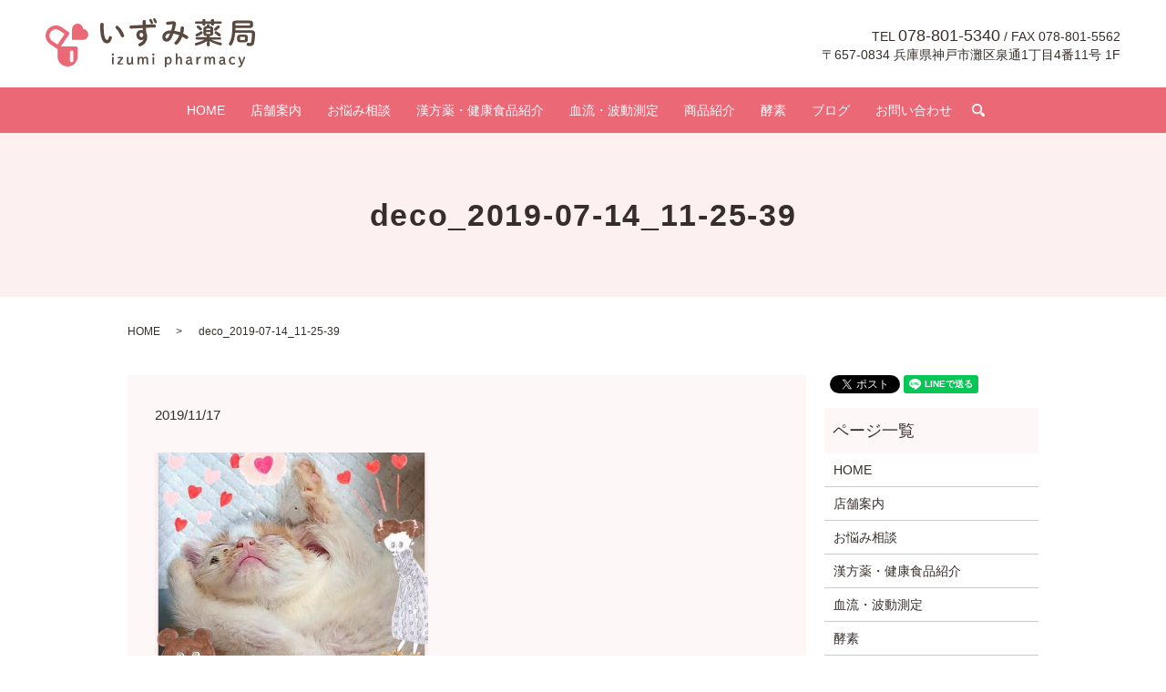

--- FILE ---
content_type: text/html; charset=UTF-8
request_url: https://www.psyche-izumi.com/news/326/attachment/deco_2019-07-14_11-25-39-3
body_size: 4118
content:
  <!DOCTYPE HTML>
<html lang="ja" prefix="og: http://ogp.me/ns#">
<head>
  <meta charset="utf-8">
  <meta http-equiv="X-UA-Compatible" content="IE=edge,chrome=1">
  <meta name="viewport" content="width=device-width, initial-scale=1">
  <title>&raquo; deco_2019-07-14_11-25-39</title>
  <link rel='dns-prefetch' href='//s.w.org' />
<link rel='stylesheet' id='contact-form-7-css'  href='https://www.psyche-izumi.com/wp-content/plugins/contact-form-7/includes/css/styles.css?ver=5.0' type='text/css' media='all' />
<script type='text/javascript' src='https://www.psyche-izumi.com/wp-content/themes/psyche-izumi.com/assets/js/vendor/jquery.min.js?ver=4.9.26'></script>
<link rel='shortlink' href='https://www.psyche-izumi.com/?p=327' />
		<style type="text/css" id="wp-custom-css">
			@media screen and (min-width: 768px){
#section02 .row .col .content .btn .fix {
    width: calc(100% - 2px)!important;
}
	}		</style>
	  <link rel="stylesheet" href="https://www.psyche-izumi.com/wp-content/themes/psyche-izumi.com/assets/css/main.css?1768725665">
  <script src="https://www.psyche-izumi.com/wp-content/themes/psyche-izumi.com/assets/js/vendor/respond.min.js"></script>
  <script type="application/ld+json">
  {
    "@context": "http://schema.org",
    "@type": "BreadcrumbList",
    "itemListElement":
    [
      {
        "@type": "ListItem",
        "position": 1,
        "item":
        {
          "@id": "https://www.psyche-izumi.com/",
          "name": "いずみ薬局"
        }
      },
      {
        "@type": "ListItem",
        "position": 2,
        "item":
        {
          "@id": "https://www.psyche-izumi.com/news/326/attachment/deco_2019-07-14_11-25-39-3/",
          "name": "deco_2019-07-14_11-25-39"
        }
      }
    ]
  }
  </script>


  <script type="application/ld+json">
  {
    "@context": "http://schema.org/",
    "@type": "Pharmacy",
    "name": "いずみ薬局",
    "address": "〒657-0834 兵庫県神戸市灘区泉通1丁目4番11号　1F",
    "telephone": "078-801-5340",
    "faxNumber": "078-801-5562",
    "url": "https://www.psyche-izumi.com",
    "email": "info@psyche-izumi.com",
    "image": "https://www.psyche-izumi.com/wp-content/uploads/logo_ogp.jpg",
    "logo": "https://www.psyche-izumi.com/wp-content/uploads/logo_org.png"
  }
  </script>
</head>
<body class="scrollTop">

  <div id="fb-root"></div>
  <script>(function(d, s, id) {
    var js, fjs = d.getElementsByTagName(s)[0];
    if (d.getElementById(id)) return;
    js = d.createElement(s); js.id = id;
    js.src = "//connect.facebook.net/ja_JP/sdk.js#xfbml=1&version=v2.9";
    fjs.parentNode.insertBefore(js, fjs);
  }(document, 'script', 'facebook-jssdk'));</script>

  <header>
    <div class="primary_header">
      <div class="row">
                <div class="title">
                      <a href="https://www.psyche-izumi.com/">
              <object type="image/svg+xml" data="/wp-content/uploads/logo.svg" alt="いずみ薬局"></object>
            </a>
          <div class="h_info">
            <p class="tel">TEL <span>078-801-5340</span> / FAX 078-801-5562</p>
            <p class="add">〒657-0834 兵庫県神戸市灘区泉通1丁目4番11号 1F</p>
          </div>
          <div class="sp_hdr_info_wrap">
            <div class="sp_hdr_info">
              <a href="tel:0788015340">
                <img src="/wp-content/uploads/hdr_tel.png" alt="0788015340">
              </a>
              <a href="/contact">
                <img src="/wp-content/uploads/hdr_mail.png" alt="contact">
              </a>
            </div>
          </div>
                  </div>
        <nav class="global_nav"><ul><li><a href="https://www.psyche-izumi.com/">HOME</a></li>
<li><a href="https://www.psyche-izumi.com/shop">店舗案内</a></li>
<li><a href="https://www.psyche-izumi.com/worry">お悩み相談</a></li>
<li><a href="https://www.psyche-izumi.com/medicine">漢方薬・健康食品紹介</a></li>
<li><a href="https://www.psyche-izumi.com/wave">血流・波動測定</a></li>
<li><a href="https://www.psyche-izumi.com/product">商品紹介</a></li>
<li><a href="https://www.psyche-izumi.com/enzyme">酵素</a></li>
<li><a href="https://www.psyche-izumi.com/category/blog">ブログ</a></li>
<li><a href="https://www.psyche-izumi.com/contact">お問い合わせ</a></li>

              <li class="gnav_search">
                <a href="#">search</a>
  <div class="epress_search">
    <form method="get" action="https://www.psyche-izumi.com/">
      <input type="text" placeholder="" class="text" name="s" autocomplete="off" value="">
      <input type="submit" value="Search" class="submit">
    </form>
  </div>
  </li>
            </ul>
            <div class="menu_icon">
              <a href="#menu"><span>メニュー開閉</span></a>
            </div></nav>      </div>
    </div>
  </header>

  <main>
              <h1 class="wow" style="">
      deco_2019-07-14_11-25-39            </h1>

    
    <div class="bread_wrap">
      <div class="container gutters">
        <div class="row bread">
              <ul class="col span_12">
              <li><a href="https://www.psyche-izumi.com">HOME</a></li>
                      <li>deco_2019-07-14_11-25-39</li>
                  </ul>
          </div>
      </div>
    </div>
    <section>
      <div class="container gutters">
        <div class="row">
                    <div class="col span_9 column_main">
                  <article class="row article_detail">
      <div class="article_date">
        <p>2019/11/17</p>
      </div>
      <div class="row">
        <div class="col span_12">
          <p class="attachment"><a href='/wp-content/uploads/deco_2019-07-14_11-25-39-2.jpg'><img width="300" height="300" src="/wp-content/uploads/deco_2019-07-14_11-25-39-2-300x300.jpg" class="attachment-medium size-medium" alt="" srcset="https://www.psyche-izumi.com/wp-content/uploads/deco_2019-07-14_11-25-39-2-300x300.jpg 300w, https://www.psyche-izumi.com/wp-content/uploads/deco_2019-07-14_11-25-39-2-150x150.jpg 150w, https://www.psyche-izumi.com/wp-content/uploads/deco_2019-07-14_11-25-39-2-768x768.jpg 768w, https://www.psyche-izumi.com/wp-content/uploads/deco_2019-07-14_11-25-39-2-1024x1024.jpg 1024w" sizes="(max-width: 300px) 100vw, 300px" /></a></p>
        </div>
      </div>

          </article>

    <div class='epress_pager'>
      <div class="epress_pager_prev">
        <a href="https://www.psyche-izumi.com/news/326" rel="prev">必読☞?｡:*ワンちゃんネコちゃんの回復手作りご飯レシピ???</a>      </div>
      <div class="epress_pager_next">
              </div>
    </div>
                </div>
          <div class="col span_3 column_sub">
            <div>
<style>
.share_button {
  letter-spacing: -.40em;
  padding-top: 30px;
  margin-bottom: 7%;
}
.share_button > * {
  letter-spacing: normal;
}
.column_sub .share_button {
  margin-top: 0;
  padding-top: 0;
}
</style>
  <div class="container share_button">
    <!-- Facebook -->
    <style media="screen">
      .share_button > * {vertical-align: bottom; margin:0 2px;}
    </style>
    <div class="fb-share-button" data-href="https://www.psyche-izumi.com/news/326/attachment/deco_2019-07-14_11-25-39-3" data-layout="button" data-size="small" data-mobile-iframe="false"><a class="fb-xfbml-parse-ignore" target="_blank" href="https://www.facebook.com/sharer/sharer.php?u=http%3A%2F%2Fweb01.iflag.jp%2Fshinki%2F1704%2Fshin-limited%2Fhtml%2Findex.html&amp;src=sdkpreparse">シェア</a></div>
    <!-- Twitter -->
    <a href="https://twitter.com/share" class="twitter-share-button">Tweet</a>
    <!-- LINE -->
    <div class="line-it-button" data-lang="ja" data-type="share-a" data-url="https://www.psyche-izumi.com/news/326/attachment/deco_2019-07-14_11-25-39-3" style="display: none;"></div>
  </div>
</div>
<div class="sidebar">
  <div class="widget_wrap"><p class="widget_header">ページ一覧</p>		<ul>
			<li class="page_item page-item-11"><a href="https://www.psyche-izumi.com/">HOME</a></li>
<li class="page_item page-item-16"><a href="https://www.psyche-izumi.com/shop">店舗案内</a></li>
<li class="page_item page-item-20"><a href="https://www.psyche-izumi.com/worry">お悩み相談</a></li>
<li class="page_item page-item-14"><a href="https://www.psyche-izumi.com/medicine">漢方薬・健康食品紹介</a></li>
<li class="page_item page-item-18"><a href="https://www.psyche-izumi.com/wave">血流・波動測定</a></li>
<li class="page_item page-item-137"><a href="https://www.psyche-izumi.com/enzyme">酵素</a></li>
<li class="page_item page-item-857"><a href="https://www.psyche-izumi.com/product">商品紹介</a></li>
<li class="page_item page-item-8"><a href="https://www.psyche-izumi.com/contact">お問い合わせ</a></li>
<li class="page_item page-item-6"><a href="https://www.psyche-izumi.com/policy">プライバシーポリシー</a></li>
<li class="page_item page-item-10"><a href="https://www.psyche-izumi.com/sitemap">サイトマップ</a></li>
		</ul>
		</div><div class="widget_wrap"><p class="widget_header">カテゴリー</p>		<ul>
	<li class="cat-item cat-item-2"><a href="https://www.psyche-izumi.com/category/news" >お知らせ</a>
</li>
	<li class="cat-item cat-item-9"><a href="https://www.psyche-izumi.com/category/blog" >ブログ</a>
</li>
	<li class="cat-item cat-item-8"><a href="https://www.psyche-izumi.com/category/consultations" title="兵庫県神戸市のいずみ薬局に健康相談をしていただいた事例を掲載しています。
年齢・性別問わず様々な方がご相談に来られます。大きい悩みから小さな悩みまで、少しでも気になることがあればお気軽に相談ください。">健康相談事例</a>
</li>
		</ul>
</div>		<div class="widget_wrap">		<p class="widget_header">最近の投稿</p>		<ul>
											<li>
					<a href="https://www.psyche-izumi.com/news/2302">【膿み(外傷)が２年治まらない時はどんな状態？】</a>
									</li>
											<li>
					<a href="https://www.psyche-izumi.com/news/2299">【肺がん・脳梗塞・下肢静脈瘤】</a>
									</li>
											<li>
					<a href="https://www.psyche-izumi.com/news/2295">【ワクチンの打ちすぎは逆に犬の健康にどうか？】</a>
									</li>
											<li>
					<a href="https://www.psyche-izumi.com/news/2290">【カボスを搾り飲んでみると……の巻】</a>
									</li>
											<li>
					<a href="https://www.psyche-izumi.com/news/2284">【血小板が多いとどうなる？何を考えますか？】</a>
									</li>
					</ul>
		</div>1</div>
          </div>
                  </div>
      </div>
    </section>

  </main>
<footer>    <div class="footer_nav_wrap">
      <div class="container">
        <div class="row">
        <nav class="col span_12 pc-only"><ul><li><a href="https://www.psyche-izumi.com/">HOME</a></li>
<li><a href="https://www.psyche-izumi.com/shop">店舗案内</a></li>
<li><a href="https://www.psyche-izumi.com/worry">お悩み相談</a></li>
<li><a href="https://www.psyche-izumi.com/medicine">漢方薬・健康食品紹介</a></li>
<li><a href="https://www.psyche-izumi.com/wave">血流・波動測定</a></li>
<li><a href="https://www.psyche-izumi.com/product">商品紹介</a></li>
<li><a href="https://www.psyche-izumi.com/enzyme">酵素</a></li>
<li><a href="https://www.psyche-izumi.com/contact">お問い合わせ</a></li>
<li><a href="https://www.psyche-izumi.com/policy">プライバシーポリシー</a></li>
<li><a href="https://www.psyche-izumi.com/sitemap">サイトマップ</a></li>
</ul></nav>        </div>
      </div>
    </div>
    <div class="footer_copyright_wrap">
      <div class="container">
        <div class="row">
          <div class="col span_12">
            <p>Copyright &copy; いずみ薬局 All Rights Reserved.【掲載の記事・写真・イラストなどの無断複写・転載を禁じます】</p>
          </div>
        </div>
      </div>
    </div>
    <p class="pagetop"><a href="#top"></a></p>
  </footer>

  <script src="https://www.psyche-izumi.com/wp-content/themes/psyche-izumi.com/assets/js/vendor/bundle.js"></script>
  <script src="https://www.psyche-izumi.com/wp-content/themes/psyche-izumi.com/assets/js/main.js?"></script>

  <!-- twitter -->
  <script>!function(d,s,id){var js,fjs=d.getElementsByTagName(s)[0],p=/^http:/.test(d.location)?'http':'https';if(!d.getElementById(id)){js=d.createElement(s);js.id=id;js.src=p+'://platform.twitter.com/widgets.js';fjs.parentNode.insertBefore(js,fjs);}}(document, 'script', 'twitter-wjs');</script>

  <script src="https://d.line-scdn.net/r/web/social-plugin/js/thirdparty/loader.min.js" async="async" defer="defer"></script>

  <script type='text/javascript'>
/* <![CDATA[ */
var wpcf7 = {"apiSettings":{"root":"https:\/\/www.psyche-izumi.com\/wp-json\/contact-form-7\/v1","namespace":"contact-form-7\/v1"},"recaptcha":{"messages":{"empty":"\u3042\u306a\u305f\u304c\u30ed\u30dc\u30c3\u30c8\u3067\u306f\u306a\u3044\u3053\u3068\u3092\u8a3c\u660e\u3057\u3066\u304f\u3060\u3055\u3044\u3002"}}};
/* ]]> */
</script>
<script type='text/javascript' src='https://www.psyche-izumi.com/wp-content/plugins/contact-form-7/includes/js/scripts.js?ver=5.0'></script>
</body>
</html>
